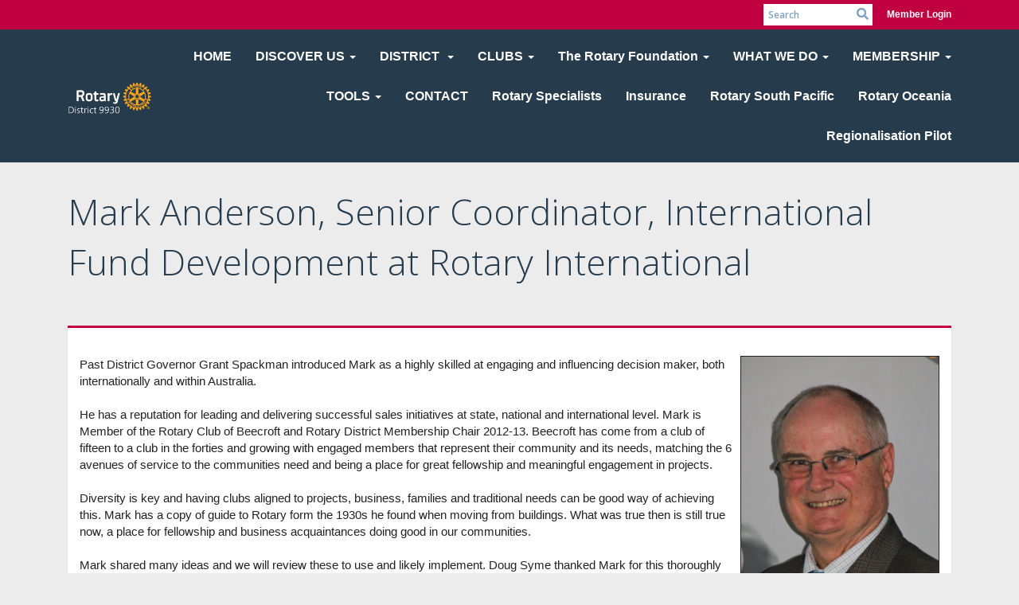

--- FILE ---
content_type: text/html
request_url: https://www.rotary9930.org/Stories/mark-anderson-senior-coordinator-international-fund-development-at-rotary-international
body_size: 13624
content:
<!DOCTYPE html>
<html xmlns="http://www.w3.org/1999/xhtml" lang="en-au">
<head>
    <title>
    Mark Anderson, Senior Coordinator, International Fund Development at Rotary International | Rotary District 9930
</title>
<meta property="og:title" content="Mark Anderson, Senior Coordinator, International Fund Development at Rotary International" />   
<meta property="og:site_name" content="Rotary District 9930" /> 
<meta property="og:description" content="Past District Governor&#xA0;Grant Spackman introduced Mark as a highly skilled at engaging and influencing decision maker, both internationally and within Australia. &#xA0; He has a reputation for leading and delivering successful sales initiatives at state, national and international level. Mark is Member of the Rotary Club of Beecroft and Rotary District Membership Chair 2012-13. Beecroft has come from&#xA0;a club of fifteen to a club in the forties and growing with engaged members that represent their community and its needs, matching the 6 avenues of service to the communities need and being a place for great fellowship and meaningful engagement in projects. &#xA0; Diversity is key and having clubs aligned to projects, business, families and traditional needs can be good way of achieving this. Mark has a copy of guide to Rotary form the 1930s he found when moving from buildings. What was true then is still true now, a place for fellowship and business acquaintances doing good in our communities. &#xA0; Mark shared many ideas and we will review these to use and likely implement. Doug Syme thanked Mark for this thoroughly engaging&#xA0;talk his leadership and insights into his club had evolved to match what its community needed and wanted and how its new resources had continued to grow&#xA0;the club and help Rotary to be its best. Mark was presented with a local bottle of wine and thank you card by our own artist Joan Hay. " />   
<meta property="og:type" content="Article" />  
<meta property="og:url" content="https://ROTARY9930.ORG/Stories/mark-anderson-senior-coordinator-international-fund-development-at-rotary-international" />     
<meta property="fb:admins" content="100002096685709" /> 

        <meta property="og:image:secure_url" content="https://clubrunner.blob.core.windows.net/00000060075/Images/2022-23/mark-anderson.jpg" />
        <meta property="og:image" content="https://clubrunner.blob.core.windows.net/00000060075/Images/2022-23/mark-anderson.jpg" />
        <meta property="og:image:width" content="1057" />
        <meta property="og:image:height" content="1979" />
<base href="https://www.rotary9930.org/" id="baseHref" />
<link rel="canonical" href="https://www.rotary9930.org/stories/mark-anderson-senior-coordinator-international-fund-development-at-rotary-international" >
<meta charset="UTF-8">
<meta name="viewport" content="width=device-width, initial-scale=1">

<link href="https://globalassets.clubrunner.ca" rel="preconnect">
<link href="https://fonts.gstatic.com" rel="preconnect" crossorigin>
<link href="https://connect.facebook.net" rel="preconnect" crossorigin>
<link rel="shortcut icon" href='https://clubrunner.blob.core.windows.net/00000060075/Favicon/favicon.png?time=639051380413727765' />
<link rel="apple-touch-icon" sizes="57x57" href='https://clubrunner.blob.core.windows.net/00000060075/Favicon/macIcon.png?time=639051380413638524' />
<link rel="apple-touch-icon" sizes="114x114" href='https://clubrunner.blob.core.windows.net/00000060075/Favicon/macIcon.png?time=639051380413638524' />
<link rel="apple-touch-icon" sizes="72x72" href='https://clubrunner.blob.core.windows.net/00000060075/Favicon/macIcon.png?time=639051380413638524' />
<link rel="apple-touch-icon" sizes="144x144" href='https://clubrunner.blob.core.windows.net/00000060075/Favicon/macIcon.png?time=639051380413638524' />
        <script type="text/plain" data-category="functionality" src="https://globalassets.clubrunner.ca/scripts/sharethis/button/custom-version.js?_=639046946764157493"></script>
<meta name="keywords" content="District 9930, Rotary District 9930,  Rotary New Zealand, Rotary Clubs New Zealand, District Governor, Rotarians, Rotary International, End Polio, "><meta name="description" content="Rotary District 9930 serves the central North Island of New Zealand and represents 56 Rotary Clubs.">

    <script type="text/javascript" src="https://globalassets.clubrunner.ca/scripts/ajax/libs/jquery/3.5.1/jquery-3.5.1.min.js?_=639046946764157493"></script>
    <script type="text/javascript" src="https://globalassets.clubrunner.ca/scripts/jquery-migrate/jquery-migrate-3.3.2.min.js?_=639046946764157493"></script>
    <script type="text/javascript" src="https://globalassets.clubrunner.ca/scripts/maskedinput/1.4.1/jquery.maskedinput.min.js?_=639046946764157493"></script>
    <script type="text/javascript" src="https://globalassets.clubrunner.ca/scripts/ajax/libs/jqueryui/1.12.1/jquery-ui.min.js?_=639046946764157493"></script>
    <script type="text/javascript" src="https://globalassets.clubrunner.ca/scripts/ajax/jquery.validate/1.13.1/jquery.validate.min.js?_=639046946764157493"></script>
<script type="text/javascript" src="https://globalassets.clubrunner.ca/scripts/ajax/mvc/4.0/jquery.validate.unobtrusive.min.js?_=639046946764157493"></script>
<script type="text/javascript" src="https://globalassets.clubrunner.ca/scripts/ie7json.min.js?_=639046946764157493" defer></script>
<script type="text/javascript" src="https://globalassets.clubrunner.ca/scripts/lazyload/lazyimage.min.js?_=639046946764157493" async></script>
<script type="text/javascript" src="https://globalassets.clubrunner.ca/scripts/ajax/libs/jquery.imagesloaded/4.1.2/imagesloaded.pkgd.min.js?_=639046946764157493"></script>
<link type="text/css" rel="stylesheet" href="https://globalassets.clubrunner.ca/scripts/fontawesome/latest/all.min.css?_=639046946764157493" media="print" onload="this.media='all'" />
    <script type="text/javascript" src='https://globalassets.clubrunner.ca/scripts/jquery.comment/jquery-comments.min.js?_=639046946764157493' defer></script>
    <script type="text/javascript" src='https://globalassets.clubrunner.ca/scripts/jquery.comment/jquery.textcomplete.min.js?_=639046946764157493' defer></script>
    <script type="text/javascript" src='https://globalassets.clubrunner.ca/scripts/momentjs/moment.min.js?_=639046946764157493' defer></script>
    <script type="text/javascript" src='https://globalassets.clubrunner.ca/scripts/jquery.comment/jquery-comments-cust.min.js?_=639046946764157493' defer></script>
    <script type="text/javascript" src='https://globalassets.clubrunner.ca/scripts/jquery.like/jquery-likes.min.js?_=639046946764157493' defer></script>
<link type="text/css" rel="stylesheet" href="https://globalassets.clubrunner.ca/css/jquery/ui/1.12.1/themes/smoothness/jquery-ui.min.css?_=639046946764157493" media="print" onload="this.media='all'" />
     <link type="text/css" rel="stylesheet" href="https://globalassets.clubrunner.ca/templates/BootstrapLayout-1/Community/S2-SteelBlueCranberry.dev.min.css?_=639046946764157493" />
    <link type="text/css" rel="stylesheet" href="https://globalassets.clubrunner.ca/templates/BootstrapLayout-1/Community/Community-media.min.css?_=639046946764157493" media="print" onload="this.media='all'" />
        <link type="text/css" rel="stylesheet" href="https://clubrunner.blob.core.windows.net/00000060075/en-au/css/theme-fixes-16-11-29.css" />
    <script type="text/javascript" src="https://globalassets.clubrunner.ca/scripts/bootstrap/3.4.1/bootstrap.min.js?_=639046946764157493"></script>
<script type="text/javascript" src="https://globalassets.clubrunner.ca/scripts/bootstrap/custom/message.tooltip.progress.min.js?_=639046946764157493" async></script>
    <script type="text/javascript" src="https://globalassets.clubrunner.ca/scripts/forms/forms.v2.min.js?_=639046946764157493" defer></script>
<script type="text/javascript" src="https://globalassets.clubrunner.ca/scripts/navbar/navbar.all.min.js?_=639046946764157493" async></script>
<script type="text/javascript" src="https://globalassets.clubrunner.ca/scripts/back.top.min.js?_=639046946764157493" defer></script>

     <script charset="utf-8" src="https://cdn.iframe.ly/embed.js?key=a28323fa94041abe8f6ae06645b5c3e1"></script>




    <script type="text/plain" data-category="functionality">        
        var appInsights=window.appInsights||function(a){
            function b(a){c[a]=function(){var b=arguments;c.queue.push(function(){c[a].apply(c,b)})}}var c={config:a},d=document,e=window;setTimeout(function(){var b=d.createElement("script");b.src=a.url||"https://az416426.vo.msecnd.net/scripts/a/ai.0.js",d.getElementsByTagName("script")[0].parentNode.appendChild(b)});try{c.cookie=d.cookie}catch(a){}c.queue=[];for(var f=["Event","Exception","Metric","PageView","Trace","Dependency"];f.length;)b("track"+f.pop());if(b("setAuthenticatedUserContext"),b("clearAuthenticatedUserContext"),b("startTrackEvent"),b("stopTrackEvent"),b("startTrackPage"),b("stopTrackPage"),b("flush"),!a.disableExceptionTracking){f="onerror",b("_"+f);var g=e[f];e[f]=function(a,b,d,e,h){var i=g&&g(a,b,d,e,h);return!0!==i&&c["_"+f](a,b,d,e,h),i}}return c
        }({
            instrumentationKey: "a70b77a5-af81-485f-9e2b-986a6d0efdf2"
        });

        window.appInsights=appInsights,appInsights.queue&&0===appInsights.queue.length&&appInsights.trackPageView();
    </script>



    <!-- Google tag (gtag.js) -->
        <script type="text/plain" data-category="analytics" async src="https://www.googletagmanager.com/gtag/js?id=G-YP9FYSGDK8"></script>
        <script type="text/plain" data-category="analytics">            
            window.dataLayer = window.dataLayer || [];
            function gtag() { dataLayer.push(arguments); }
            gtag('js', new Date());
            gtag('config', 'G-YP9FYSGDK8');
            console.log('Google Analytics 4 is loaded (2)');
        </script>




    <link rel="stylesheet" href="https://globalassets.clubrunner.ca/scripts/cookieconsent-3.0.1/dist/cookieconsent.css?_=639046946764157493">

<script type="text/javascript" src='https://globalassets.clubrunner.ca/scripts/cookieconsent-3.0.1/dist/cookieconsent.umd.js?_=639046946764157493' async></script>

<script type="text/javascript">
    function clearAllCookies() {
        var cookies = document.cookie.split("; ");
        for (var c = 0; c < cookies.length; c++) {
            var d = window.location.hostname.split(".");
            while (d.length > 0) {
                var cookieBase = encodeURIComponent(cookies[c].split(";")[0].split("=")[0]) + '=; expires=Thu, 01-Jan-1970 00:00:01 GMT; domain=' + d.join('.') + ' ;path=';
                var p = location.pathname.split('/');
                document.cookie = cookieBase + '/';
                while (p.length > 0) {
                    document.cookie = cookieBase + p.join('/');
                    p.pop();
                };
                d.shift();
            }
        }
    }

    function getRootDomain() {
        const hostname = window.location.hostname;

        // Split the hostname into parts
        const parts = hostname.split('.').reverse();

        // If the hostname has at least two parts (e.g., "sub.example.com"),
        // return the top-level domain and the second-level domain
        if (parts.length >= 2) {
            let domain = parts[1] + '.' + parts[0]; // "example.com"

            // Handle cases with country code top-level domains (e.g., "example.co.uk")
            if (parts.length > 2 && parts[0].length === 2 && parts[1].length === 2) {
                domain = parts[2] + '.' + parts[1] + '.' + parts[0]; // "example.co.uk"
            }

            return domain;
        }

        // If the hostname doesn't have multiple parts, return it as is (e.g., "localhost")
        return hostname;
    }




            window.addEventListener("load", function () {
                // Check if the 'cc_cookie' exists
                if (!document.cookie.split(';').some((item) => item.trim().startsWith('cc_cookie'))) {
                    // Clear all cookies if 'cc_cookie' is not found
                    clearAllCookies();
                }


                CookieConsent.run({
                    guiOptions: {
                        consentModal: {
                            layout: 'box wide',
                            position: 'bottom left',
                            flipButtons: true,
                        }
                    },

                    cookie: {
                        name: 'cc_cookie',
                        domain: 'www.rotary9930.org' != '' ? 'www.rotary9930.org' : getRootDomain(),
                        path: '/',
                    },

                    onFirstConsent: onFirstConsent,
                    onConsent: onConsent,
                    onChange: onConsentChange,

                    revision: 0, // increment this number to force showing the consent modal again

                    categories: {
                        necessary: {
                            enabled: true,  // this category is enabled by default
                            readOnly: true  // this category cannot be disabled
                        },
                        functionality: {
                            enabled: false,    //To be in compliance we need to let the pre ticked off for non necessary cookies.
                            readOnly: false,
                            autoClear: {
                                cookies: [
                                    {
                                        name: 'ai_session',   // string: exact cookie name
                                    },
                                    {
                                        name: 'ai_session',   // string: exact cookie name
                                        domain: 'clubrunner.ca'
                                    },
                                    {
                                        name: 'ai_session',   // string: exact cookie name
                                        domain: 'membernova.com'
                                    },
                                    {
                                        name: 'ai_user',   // string: exact cookie name
                                    },
                                    {
                                        name: 'ai_user',   // string: exact cookie name
                                        domain: 'clubrunner.ca'
                                    },
                                    {
                                        name: 'ai_user',   // string: exact cookie name
                                        domain: 'membernova.com'
                                    },                                    
                                    {
                                        name: /^__unam/,   // regex: match all cookies starting with '_unam'                                        
                                    },
                                    {
                                        name: /^__unam/,   // regex: match all cookies starting with '_unam'
                                        domain: 'clubrunner.ca'
                                    },
                                    {
                                        name: /^__unam/,   // regex: match all cookies starting with '_unam'
                                        domain: 'membernova.com'
                                    },
                                ]
                            },
                        },
                        analytics: {
                            enabled: false,    //To be in compliance we need to let the pre ticked off for non necessary cookies.
                            //AutoClear just clear the cookies when user change the preferences, it doesnt control it automatically
                            autoClear: {
                                cookies: [
                                    // clear analytics cookies from top-level domain
                                    {
                                        name: /^_ga/,   // regex: match all cookies starting with '_ga'
                                        domain: 'clubrunner.ca'
                                    },
                                    {
                                        name: '_gid',   // string: exact cookie name
                                        domain: 'clubrunner.ca'
                                    },
                                    {
                                        name: /^_ga/,   // regex: match all cookies starting with '_ga'
                                        domain: 'membernova.com'
                                    },
                                    {
                                        name: '_gid',   // string: exact cookie name
                                        domain: 'membernova.com'
                                    },
                                    // clear analytics cookies from current subdomain
                                    {
                                        name: /^_ga/,   // regex: match all cookies starting with '_ga'                                        
                                    },
                                    {
                                        name: '_gid',   // string: exact cookie name                                        
                                    },
                                ]
                            },                           
                        },
                        advertising: {
                            enabled: false, //To be in compliance we need to let the pre ticked off for non necessary cookies.
                            readOnly: false
                        }
                    },

                    language: {
                        default: 'en',
                        translations: {
                            en: {
                                consentModal: {
                                    title: 'We Use Cookies',
                                    description: "We use cookies to improve your browsing experience, secure our platform, and analyze our traffic. For more information about what cookies we use and how, please review our <a href='http://www.rotary9930.org/cookie-policy'>Cookie Policy</a>. <br> {{revisionMessage}}",
                                    revisionMessage: 'We have updated our cookie policy. Please review the changes before continuing.', //This message will be shown when the revision is increased and the modal is displayed again
                                    acceptAllBtn: 'Accept All',
                                    acceptNecessaryBtn: 'Reject All',
                                    showPreferencesBtn: 'Manage Preferences',
                                    footer: `
                                        <a href='http://www.rotary9930.org/privacy-policy'>Privacy Statement</a>
                                        <a href='http://www.rotary9930.org/cookie-policy'>Cookie Policy</a>
                                    `
                                },
                                preferencesModal: {
                                    title: 'Manage Cookie Preferences',                                    
                                    acceptAllBtn: 'Accept All',
                                    acceptNecessaryBtn: 'Reject All',
                                    savePreferencesBtn: 'Save Preferences',
                                    closeIconLabel: 'Close',
                                    sections: [
                                        {
                                            title: 'Cookie Usage',
                                            description: 'We use cookies to optimize your experience, personalize content, and gather data to improve performance.'
                                        },
                                        {
                                            title: 'Strictly Necessary Cookies',
                                            description: 'These cookies are essential for the proper functioning of the website and cannot be disabled.',                                            
                                            linkedCategory: 'necessary'
                                        },
                                        {
                                            title: 'Functionality Cookies',
                                            description: 'These cookies collect information to enable enhanced functionality and personalization on our website. Without them, some or all services may not function properly. All of the data is anonymized and cannot be used to identify you.',
                                            linkedCategory: 'functionality'
                                        },
                                        {
                                            title: 'Performance &amp; Analytics Cookies',
                                            description: 'These cookies collect information about how you use our website so that we may improve the performance and track engagement. All of the data is anonymized and cannot be used to identify you.',
                                            linkedCategory: 'analytics'
                                        },
                                        {
                                            title: 'Advertisement Cookies',
                                            description: 'These cookies are used to provide visitors with customized advertisements based on the pages you visited previously and to analyze the effectiveness of the ad campaigns.',
                                            linkedCategory: 'advertising'
                                        },
                                        {
                                            title: 'Understanding Your Cookie Preferences',
                                            description: "If you have questions about your options or you need more information, please visit our <a href='http://www.rotary9930.org/cookie-policy'>Cookie Policy</a>."
                                        }
                                    ]
                                }
                            }
                        }
                    }
                });

            });

            function onFirstConsent() {                
                updateGtmGaConsent();
                updateUserConsent();
            }

            function onConsentChange() {                
                updateGtmGaConsent();
                updateUserConsent();
            }

            function onConsent() {
                //Attention this function is triggered every page load, if you want to get the consent when the user accept or revoked the cookies you have to use onConsentChange                
            }

            function updateGtmGaConsent() {               
                //TODO: Implement the logic to update the google tag manager consent

                //This was a test but it's not working 
                // let preferences = {
                //     analytics_storage: "denied",
                //     ad_storage: "denied",
                //     ad_user_data: "denied",
                //     ad_personalization: "denied"
                // };


                // CookieConsent.getUserPreferences().acceptedCategories.forEach(category => {
                //     if (category === 'analytics') {
                //         preferences.analytics_storage = "granted";
                //     }
                //     if (category === 'advertising') {
                //         preferences.ad_storage = "granted";
                //         preferences.ad_user_data = "granted";
                //         preferences.ad_personalization = "granted";
                //     }
                // });

                // if (preferences) {
                //     setTimeout(function () {
                        
                //         window.dataLayer = window.dataLayer || [];

                //         function gtag() {
                //             window.dataLayer.push(arguments);
                //         }

                //         gtag("consent", "update", preferences);

                //         console.log("gtag sent!");

                //         setTimeout(function () {
                //             window.location.reload();
                //         }, 1000);

                //     }, 1000);                 
                // }
            }

            function updateUserConsent(cookieConsent) {
                // Retrieve all the fields
                const cookie = CookieConsent.getCookie();
                const preferences = CookieConsent.getUserPreferences();

                // Prepare the content
                const userConsent = {
                    consentId: cookie.consentId,
                    revision: cookie.revision,
                    acceptType: preferences.acceptType,
                    acceptedCategories: preferences.acceptedCategories,
                    rejectedCategories: preferences.rejectedCategories
                };

                // Send the data to backend                
                fetch('/60075/cookie-policy/log', {
                    method: 'POST',
                    headers: {
                        'Content-Type': 'application/json'
                    },
                    body: JSON.stringify(userConsent)
                });

            }
        </script>
    
</head>
<body id="bodyContent">

    

    
<div id="fb-root"></div>

    <script>
              document.addEventListener('DOMContentLoaded', function () 
              {
                  document.querySelectorAll('fb\\:like, .fb-like, .fb_iframe_widget').forEach(el => el.style.display = 'none');
              });
    </script>
    <script type="text/plain" data-category="functionality">
        (function (d, s, id) {
        var js, fjs = d.getElementsByTagName(s)[0];
        if (d.getElementById(id)) return;
        js = d.createElement(s); js.id = id;
        js.src = "https://connect.facebook.net/en_US/all.js#xfbml=1";
        fjs.parentNode.insertBefore(js, fjs);
        } (document, 'script', 'facebook-jssdk'));
    </script>



	<div class="login-band">
	    <div class="container">
	        <div class="loginbar">
	            

        	    <div class="login-area">
	                
    <div class="input-group search-bar">
        <span class="input-group-addon">
            <a onclick="doSearch()"><i class="fas fa-search"></i></a>
        </span>
        <input id="searchString" type="search" class="field-control search-string" placeholder="Search" aria-label="search">
        
    </div><!-- /input-group -->

<div class='loginArea2'>
    <div class="loginArea3">

            <span class="logout-link">
                <a href="https://portal.clubrunner.ca/60075/User/Login?OriginalUrl=uF6uNuEDv09p8f0ehhAubUwUvaREn5CPj6i8B71ZXEf2twHvmMJWnKEMHfD/erdIxrWXnHsK/G3UXkcfYRzS4u/C0JnE1+Oklvr3yjwRHvFtHi7UYhTM8ha1/nK1BzxNVoo06cwLSr76spA5SxvtTBKEbRsfTPqiQg0ywA3nvR+8bFX1h4rnzn4ugvo17EsC">Member Login</a>
            </span>
    </div>
</div>

<script type="text/javascript">

    $(function () {
        $("#searchString").keyup(function (event) {
            if (event.keyCode == 13) {
                doSearch();
            }
        });
    });


    function doSearch() {
        var searchString = $("#searchString").val();

        searchString = replaceAll(searchString, ".", "-~0-");
        searchString = replaceAll(searchString, "%", "-~1-");
        searchString = replaceAll(searchString, "?", "-~2-");
        searchString = replaceAll(searchString, ":", "-~3-");
        searchString = replaceAll(searchString, "/", "-~4-");
        searchString = replaceAll(searchString, "+", "-~5-");
        searchString = replaceAll(searchString, "*", "-~6-");
        searchString = replaceAll(searchString, "&", "-~7-");
        searchString = replaceAll(searchString, "\"", "-~8-");

        searchString = encodeURIComponent(searchString);
        console.log(searchString);
        var redirectUrl = $('#baseHref').attr("href") + "Search/" + searchString;

        console.log(redirectUrl);

        window.location.href = redirectUrl;
    }

    //	function replaceAll(str, find, replace) {
    //	    return str.replace(new RegExp(find, 'g'), replace);
    //	}

    function replaceAll(str, search, replacement) {
        return str.split(search).join(replacement);
    };

    // Search focus
    $('#searchString').on('focus', function () {
        $('.input-group-addon').addClass('focus');
        $(this).addClass('active');
    });

    $('#searchString').on('focusout', function () {
        $('.input-group-addon').removeClass('focus');
    });
</script>

        	    </div>
	        </div>
	    </div>
	</div>

<div id="TraceInfo">
    
</div>            
                


<nav class="navbar navbar-default" aria-label="page navigation">
    <div class="container">
        <div class="navbar-header">
            <button type="button" class="navbar-toggle" data-toggle="collapse" data-target="#navbar" aria-expanded="false" aria-controls="navbar">
                <span class="sr-only">Toggle navigation</span>
                <span class="icon-bar"></span>
                <span class="icon-bar"></span>
                <span class="icon-bar"></span>
            </button>
                <a href="" class="navbar-brand" tabindex="-1">
                        <img src="https://clubrunner.blob.core.windows.net/00000060075/ThemeLogos/en-au/LightBG_rotary-logoen21aa.png" alt="District 9930 logo" role="img" />
                </a>
        </div>
        <div class="navbar-collapse collapse" id="navbar" aria-expanded="true">
            <ul class="nav navbar-nav">
                <li class=""><a href=" " target="_self" title="Home" class="" tabindex="0">HOME</a></li><li class="dropdown"><a class="dropdown-toggle" data-toggle="dropdown" title="" tabindex="0" aria-haspopup="true" aria-expanded="false">DISCOVER US<b class="caret" aria-hidden="true"></b></a><ul class="dropdown-menu"><li class=""><a href="page/discover-this-is-rotary" target="_self" title="" class="" tabindex="0">This is Rotary</a></li><li class=""><a href="page/discover-join-rotary" target="_self" title="" class="" tabindex="0">Join Rotary</a></li><li class=""><a href="page/discover-history-of-rotary" target="_self" title="" class="" tabindex="0">History of Rotary</a></li><li class=""><a href="page/discover-object-of-rotary" target="_self" title="" class="" tabindex="0">Object of Rotary</a></li><li class="dropdown"><a class="dropdown-toggle" data-toggle="dropdown" title="" tabindex="0" aria-haspopup="true" aria-expanded="false">Rotary International<b class="caret" aria-hidden="true"></b></a><ul class="dropdown-menu"><li class=""><a href="https://my.rotary.org/en/news-media/office-president/ri-president" target="_blank" title="" class="" tabindex="0">Rotary International President</a></li><li class=""><a href="https://rotary9930.org/Page/discover-ri-zone-director" target="_self" title="" class="" tabindex="0">Zone 8 Director</a></li><li class=""><a href="https://www.rotary.org/en/about-rotary/our-leaders/directors" target="_blank" title="" class="" tabindex="0">Rotary International Directors</a></li><li class=""><a href="page/discover-rotary-international-convention" target="_self" title="" class="" tabindex="0">International Convention</a></li><li class=""><a href="https://www.rotary.org/" target="_blank" title="" class="" tabindex="0">Rotary International Website</a></li><li class=""><a href="http://therotarianmagazine.com/" target="_blank" title="" class="" tabindex="0">"The Rotarian" Magazine</a></li></ul></li><li class="dropdown"><a class="dropdown-toggle" data-toggle="dropdown" title="" tabindex="0" aria-haspopup="true" aria-expanded="false">Rotary New Zealand<b class="caret" aria-hidden="true"></b></a><ul class="dropdown-menu"><li class=""><a href="page/discover-rotary-new-zealand-districts" target="_self" title="" class="" tabindex="0">New Zealand Districts</a></li><li class=""><a href="page/discover-rotary-new-zealand-website" target="_self" title="" class="" tabindex="0">Rotary New Zealand Website</a></li></ul></li><li class="dropdown"><a class="dropdown-toggle" data-toggle="dropdown" title="" tabindex="0" aria-haspopup="true" aria-expanded="false">Rotary South Pacific<b class="caret" aria-hidden="true"></b></a><ul class="dropdown-menu"><li class=""><a href="page/discover-rotary-south-pacific-office" target="_self" title="" class="" tabindex="0">Office & Contacts</a></li><li class=""><a href="page/discover-rotary-down-under" target="_self" title="" class="" tabindex="0">Rotary Down Under</a></li></ul></li><li class=""><a href="page/diversity-equity-and-inclusion" target="_self" title="" class="" tabindex="0">Diversity, Equity and Inclusion</a></li></ul></li><li class="dropdown"><a class="dropdown-toggle" data-toggle="dropdown" title="" tabindex="0" aria-haspopup="true" aria-expanded="false">DISTRICT <b class="caret" aria-hidden="true"></b></a><ul class="dropdown-menu"><li class=""><a href="page/district-home" target="_self" title="" class="" tabindex="0">Our District</a></li><li class=""><a href="events/calendar" target="_self" title="" class="" tabindex="0">District Calendar</a></li><li class=""><a href="page/district-directory" target="_self" title="" class="" tabindex="0">District Directory (login)</a></li><li class=""><a href="https://rotary9930.org/Stories/rotary-4" target="_blank" title="" class="" tabindex="0">District Conference</a></li><li class=""><a href="https://rotary9930.org/DistrictOrganizationChartPhoto/2025" target="_blank" title="" class="" tabindex="0">District Chairs and Champions 2025-2026</a></li><li class=""><a href="https://www.rotary9930.org/clubdirectory" target="_self" title="" class="" tabindex="0">Club Directory & Officers</a></li><li class="dropdown"><a class="dropdown-toggle" data-toggle="dropdown" title="" tabindex="0" aria-haspopup="true" aria-expanded="false">District Governor(s)<b class="caret" aria-hidden="true"></b></a><ul class="dropdown-menu"><li class=""><a href="page/district-functional-structure" target="_self" title="" class="" tabindex="0">Functional Structure</a></li><li class=""><a href="page/district-governor" target="_self" title="" class="" tabindex="0">District Governor</a></li><li class=""><a href="page/district-governor-elect" target="_self" title="" class="" tabindex="0">District Governor Elect</a></li><li class=""><a href="page/district-governor-nominee-1" target="_self" title="" class="" tabindex="0">District Governor Nominee</a></li><li class=""><a href="page/district-dg-nomination" target="_self" title="" class="" tabindex="0">Nominations for District Governor</a></li><li class=""><a href="page/district-assistant-governors" target="_self" title="" class="" tabindex="0">Rotary Community Leaders</a></li><li class=""><a href="page/district-past-district-governors" target="_self" title="" class="" tabindex="0">Past District Governors</a></li></ul></li><li class="dropdown"><a class="dropdown-toggle" data-toggle="dropdown" title="" tabindex="0" aria-haspopup="true" aria-expanded="false">District Training<b class="caret" aria-hidden="true"></b></a><ul class="dropdown-menu"><li class=""><a href="page/district-training-development" target="_self" title="" class="" tabindex="0">District Training & Development</a></li><li class=""><a href="page/district-training-rli" target="_self" title="" class="" tabindex="0">Rotary Learning & Information</a></li></ul></li><li class="dropdown"><a class="dropdown-toggle" data-toggle="dropdown" title="" tabindex="0" aria-haspopup="true" aria-expanded="false">District Services<b class="caret" aria-hidden="true"></b></a><ul class="dropdown-menu"><li class=""><a href="page/district-board-advisory-coucil" target="_self" title="" class="" tabindex="0">District Board & Advisory Council</a></li><li class=""><a href="page/district-treasurer" target="_self" title="" class="" tabindex="0">Treasurer</a></li><li class=""><a href="page/district-charities-commission" target="_self" title="" class="" tabindex="0">Charities Commission</a></li><li class=""><a href="page/district-club-development" target="_self" title="" class="" tabindex="0">Club Development</a></li><li class=""><a href="page/district-insurance" target="_self" title="" class="" tabindex="0">Insurance</a></li><li class=""><a href="page/district-rotary-alumni" target="_self" title="" class="" tabindex="0">Rotary Alumni</a></li><li class=""><a href="page/district-council-on-legislation" target="_self" title="" class="" tabindex="0">Rotary Council on Legislation</a></li></ul></li><li class=""><a href="https://rotary9930.org/page/district-website" target="_self" title="" class="" tabindex="0">District Website</a></li></ul></li><li class="dropdown"><a class="dropdown-toggle" data-toggle="dropdown" title="Find the Rotary Clubs in your area" tabindex="0" aria-haspopup="true" aria-expanded="false">CLUBS<b class="caret" aria-hidden="true"></b></a><ul class="dropdown-menu"><li class=""><a href="https://rotary9930.org/DistrictOrganizationChart/" target="_self" title="" class="" tabindex="0">District Organisational Chart inc. Areas</a></li><li class=""><a href="https://rotary9930.org/clubdirectory/" target="_self" title="" class="" tabindex="0">Club Directory - District 9930</a></li><li class=""><a href="https://rotary9930.org/clubsmap/" target="_self" title="" class="" tabindex="0">Map of Clubs in District</a></li><li class="dropdown"><a class="dropdown-toggle" data-toggle="dropdown" title="" tabindex="0" aria-haspopup="true" aria-expanded="false">Rotary Clubs [A-G]<b class="caret" aria-hidden="true"></b></a><ul class="dropdown-menu"><li class=""><a href="page/clubs-ahuriri-(napier)" target="_self" title="" class="" tabindex="0">Ahuriri (Napier)</a></li><li class=""><a href="page/clubs-ahuriri-sunrise" target="_self" title="" class="" tabindex="0">Ahuriri Sunrise</a></li><li class=""><a href="page/clubs-cambridge" target="_self" title="" class="" tabindex="0">Cambridge</a></li><li class=""><a href="page/clubs-fairfield" target="_self" title="" class="" tabindex="0">Fairfield</a></li><li class=""><a href="page/clubs-gisborne" target="_self" title="" class="" tabindex="0">Gisborne</a></li><li class=""><a href="page/clubs-greenmeadows" target="_self" title="" class="" tabindex="0">Greenmeadows</a></li></ul></li><li class="dropdown"><a class="dropdown-toggle" data-toggle="dropdown" title="" tabindex="0" aria-haspopup="true" aria-expanded="false">Rotary Clubs [H-K]<b class="caret" aria-hidden="true"></b></a><ul class="dropdown-menu"><li class=""><a href="page/clubs-hamilton-central" target="_self" title="" class="" tabindex="0">Hamilton Central</a></li><li class=""><a href="page/clubs-hamilton-east" target="_self" title="" class="" tabindex="0">Hamilton East</a></li><li class=""><a href="page/clubs-hastings-karamu" target="_self" title="" class="" tabindex="0">Hastings Karamu</a></li><li class=""><a href="page/clubs-havelock-north" target="_self" title="" class="" tabindex="0">Havelock North</a></li><li class=""><a href="page/clubs-huntly" target="_self" title="" class="" tabindex="0">Huntly</a></li><li class=""><a href="page/clubs-katikati" target="_self" title="" class="" tabindex="0">Katikati</a></li><li class=""><a href="page/clubs-kawerau" target="_self" title="" class="" tabindex="0">Kawerau</a></li></ul></li><li class="dropdown"><a class="dropdown-toggle" data-toggle="dropdown" title="" tabindex="0" aria-haspopup="true" aria-expanded="false">Rotary Clubs [L-O]<b class="caret" aria-hidden="true"></b></a><ul class="dropdown-menu"><li class=""><a href="page/clubs-matamata" target="_self" title="" class="" tabindex="0">Matamata</a></li><li class=""><a href="page/clubs-morrinsville" target="_self" title="" class="" tabindex="0">Morrinsville</a></li><li class=""><a href="page/clubs-napier" target="_self" title="" class="" tabindex="0">Napier</a></li><li class=""><a href="page/clubs-otorohanga" target="_self" title="" class="" tabindex="0">Otorohanga</a></li><li class=""><a href="page/clubs-otumoetai" target="_self" title="" class="" tabindex="0">Otumoetai</a></li></ul></li><li class="dropdown"><a class="dropdown-toggle" data-toggle="dropdown" title="" tabindex="0" aria-haspopup="true" aria-expanded="false">Rotary Clubs [P-R]<b class="caret" aria-hidden="true"></b></a><ul class="dropdown-menu"><li class=""><a href="page/clubs-paeroa" target="_self" title="" class="" tabindex="0">Paeroa</a></li><li class=""><a href="page/clubs-papamoa" target="_self" title="" class="" tabindex="0">Papamoa</a></li><li class=""><a href="page/clubs-putaruru" target="_self" title="" class="" tabindex="0">Putaruru</a></li><li class=""><a href="page/clubs-rotorua" target="_self" title="" class="" tabindex="0">Rotorua</a></li><li class=""><a href="page/clubs-rotorua-north" target="_self" title="" class="" tabindex="0">Rotorua North</a></li><li class=""><a href="page/clubs-rotorua-passport" target="_self" title="" class="" tabindex="0">Rotorua Passport</a></li><li class=""><a href="page/clubs-rotorua-sunrise" target="_self" title="" class="" tabindex="0">Rotorua Sunrise</a></li><li class=""><a href="page/clubs-rotorua-west" target="_self" title="" class="" tabindex="0">Rotorua West</a></li><li class=""><a href="page/clubs-rototuna" target="_self" title="" class="" tabindex="0">Rototuna</a></li></ul></li><li class="dropdown"><a class="dropdown-toggle" data-toggle="dropdown" title="" tabindex="0" aria-haspopup="true" aria-expanded="false">Rotary Clubs [S-Ta]<b class="caret" aria-hidden="true"></b></a><ul class="dropdown-menu"><li class=""><a href="page/clubs-stortford-lodge" target="_self" title="" class="" tabindex="0">Stortford Lodge</a></li><li class=""><a href="page/clubs-taradale" target="_self" title="" class="" tabindex="0">Taradale</a></li><li class=""><a href="page/clubs-taumarunui" target="_self" title="" class="" tabindex="0">Taumarunui</a></li><li class=""><a href="page/clubs-lake-taupo" target="_self" title="" class="" tabindex="0">Lake Taupo</a></li><li class=""><a href="page/clubs-tauranga" target="_self" title="" class="" tabindex="0">Tauranga</a></li><li class=""><a href="page/clubs-tauranga-sunrise" target="_self" title="" class="" tabindex="0">Tauranga Sunrise</a></li><li class=""><a href="page/clubs-tauranga-te-papa" target="_self" title="" class="" tabindex="0">Tauranga Te Papa</a></li></ul></li><li class="dropdown"><a class="dropdown-toggle" data-toggle="dropdown" title="" tabindex="0" aria-haspopup="true" aria-expanded="false">Rotary Clubs [Te-V]<b class="caret" aria-hidden="true"></b></a><ul class="dropdown-menu"><li class=""><a href="page/clubs-te-aroha" target="_self" title="" class="" tabindex="0">Te Aroha</a></li><li class=""><a href="page/clubs-te-awamutu" target="_self" title="" class="" tabindex="0">Te Awamutu</a></li><li class=""><a href="page/clubs-te-kuiti" target="_self" title="" class="" tabindex="0">Te Kuiti</a></li><li class=""><a href="page/clubs-thames" target="_self" title="" class="" tabindex="0">Thames</a></li><li class=""><a href="page/clubs-tokoroa" target="_self" title="" class="" tabindex="0">Tokoroa</a></li><li class=""><a href="page/clubs-turangi" target="_self" title="" class="" tabindex="0">Turangi</a></li></ul></li><li class="dropdown"><a class="dropdown-toggle" data-toggle="dropdown" title="" tabindex="0" aria-haspopup="true" aria-expanded="false">Rotary Clubs [W-Z]<b class="caret" aria-hidden="true"></b></a><ul class="dropdown-menu"><li class=""><a href="page/clubs-waikato-sunrise" target="_self" title="" class="" tabindex="0">Waikato Sunrise</a></li><li class=""><a href="page/clubs-waipukurau" target="_self" title="" class="" tabindex="0">Waipukurau</a></li><li class=""><a href="page/clubs-wairoa" target="_self" title="" class="" tabindex="0">Wairoa</a></li><li class=""><a href="page/clubs-whakatane" target="_self" title="" class="" tabindex="0">Whakatane</a></li></ul></li></ul></li><li class="dropdown"><a class="dropdown-toggle" data-toggle="dropdown" title="" tabindex="0" aria-haspopup="true" aria-expanded="false">The Rotary Foundation<b class="caret" aria-hidden="true"></b></a><ul class="dropdown-menu"><li class=""><a href="page/the-district-9930-rotary-foundation-committee" target="_self" title="" class="" tabindex="0">District 9930 Rotary Foundation Committee</a></li><li class=""><a href="page/foundation-giving-and-recognition" target="_self" title="" class="" tabindex="0">Foundation giving and recognition</a></li><li class=""><a href="page/endowments-and-major-gifts" target="_self" title="" class="" tabindex="0">Endowments and Major Donors</a></li><li class=""><a href="page/blank-template-1" target="_self" title="" class="" tabindex="0">Rotary Foundation Grants</a></li><li class=""><a href="page/district-grants-how-to-apply" target="_self" title="" class="" tabindex="0">District Grant: how to apply</a></li><li class=""><a href="page/rotary-foundation-end-polio-now" target="_self" title="" class="" tabindex="0">Polio</a></li><li class=""><a href="page/rotary-foundation-scholarships" target="_self" title="" class="" tabindex="0">Scholarships</a></li><li class=""><a href="page/peace-scholarships" target="_self" title="" class="" tabindex="0">Peace Scholarships</a></li><li class=""><a href="page/rotary-foundation-applying-for-a-paul-harris-fellow" target="_self" title="" class="" tabindex="0">Applying for a Paul Harris Fellow</a></li><li class=""><a href="page/rotary-foundation-how-to-make-a-payment-to-trf" target="_self" title="" class="" tabindex="0">How to make payments to the Foundation</a></li><li class=""><a href="https://www.rotary.org/myrotary/en/my-rotary/rotary-foundation" target="_blank" title="" class="" tabindex="0">The Rotary Foundation Website</a></li></ul></li><li class="dropdown"><a class="dropdown-toggle" data-toggle="dropdown" title="" tabindex="0" aria-haspopup="true" aria-expanded="false">WHAT WE DO<b class="caret" aria-hidden="true"></b></a><ul class="dropdown-menu"><li class="dropdown"><a class="dropdown-toggle" data-toggle="dropdown" title="" tabindex="0" aria-haspopup="true" aria-expanded="false">Youth & Young Adults<b class="caret" aria-hidden="true"></b></a><ul class="dropdown-menu"><li class=""><a href="page/youth-dictionary-project" target="_self" title="" class="" tabindex="0">Usborne Illustrated Dictionary Project</a></li><li class=""><a href="page/youth-georgia-rotary-student-programme" target="_self" title="" class="" tabindex="0">Georgia Rotary Student Programme </a></li><li class=""><a href="page/youth-interact" target="_self" title="" class="" tabindex="0">Interact</a></li><li class=""><a href="page/youth-youth-education-fund-(jr-mckenzie)" target="_self" title="" class="" tabindex="0">JR Mckenzie Youth Education Fund </a></li><li class=""><a href="page/youth-jr-mckenzie-trust" target="_self" title="" class="" tabindex="0">JR McKenzie Grants</a></li><li class=""><a href="page/youth-outward-bound" target="_self" title="" class="" tabindex="0">Outward Bound</a></li><li class=""><a href="page/youth-peer-support" target="_self" title="" class="" tabindex="0">Peer Support</a></li><li class=""><a href="page/youth-rye" target="_self" title="" class="" tabindex="0">RYE (Rotary Youth Exchange)</a></li><li class=""><a href="page/youth-ranzse" target="_self" title="" class="" tabindex="0">RANZSE  (NZ/AU Exchange)</a></li><li class=""><a href="page/youth-rotaract" target="_self" title="" class="" tabindex="0">Rotaract</a></li><li class=""><a href="page/youth-ryla" target="_self" title="" class="" tabindex="0">RYLA (Rotary Youth Leadership)</a></li><li class=""><a href="page/youth-rypen" target="_self" title="" class="" tabindex="0">RYPEN (Youth Prog of Enrichment)</a></li><li class=""><a href="page/youth-rotary-national-science-technology-forum" target="_self" title="" class="" tabindex="0">Rotary National Science & Technology Forum</a></li><li class=""><a href="page/youth-youth-protection-officer" target="_self" title="" class="" tabindex="0">Youth Protection Officer</a></li><li class=""><a href="https://www.rotary9930.org/page/rotary-foundation-scholarships" target="_self" title="" class="" tabindex="0"> Rotary Foundation - Scholarships  </a></li></ul></li><li class="dropdown"><a class="dropdown-toggle" data-toggle="dropdown" title="" tabindex="0" aria-haspopup="true" aria-expanded="false">International<b class="caret" aria-hidden="true"></b></a><ul class="dropdown-menu"><li class=""><a href="page/international-days-for-girls" target="_self" title="" class="" tabindex="0">Days for Girls</a></li><li class=""><a href="page/international-emergency-response-kits" target="_self" title="" class="" tabindex="0">ERK (Emergency Response Kits)</a></li><li class=""><a href="page/rotary-give-every-child-a-future" target="_blank" title="RGECAF" class="" tabindex="0">Give Every Child a Future</a></li><li class=""><a href="page/international-harold-thomas-rotary-trust" target="_self" title="" class="" tabindex="0">Harold Thomas Rotary Trust</a></li><li class=""><a href="page/international-interplast" target="_self" title="" class="" tabindex="0">Interplast</a></li><li class=""><a href="page/international-rotary-new-zealand-world-community-service" target="_self" title="" class="" tabindex="0">RNZWCS (World Community Service)</a></li><li class=""><a href="page/international-romac" target="_self" title="" class="" tabindex="0">ROMAC (Rotary Oceania Medical Aid for Children)</a></li><li class=""><a href="page/international-shelterbox" target="_self" title="" class="" tabindex="0">ShelterBox</a></li><li class=""><a href="page/international-tanzania-dairy-project" target="_self" title="" class="" tabindex="0">Tanzania Dairy Project</a></li><li class=""><a href="page/international-water-sanitation" target="_self" title="" class="" tabindex="0">Water & Sanitation</a></li></ul></li><li class="dropdown"><a class="dropdown-toggle" data-toggle="dropdown" title="" tabindex="0" aria-haspopup="true" aria-expanded="false">Community<b class="caret" aria-hidden="true"></b></a><ul class="dropdown-menu"><li class=""><a href="page/community-blood-pressure-campaign" target="_self" title="" class="" tabindex="0">Blood Pressure Campaign</a></li><li class=""><a href="page/community-trees-for-survival" target="_self" title="" class="" tabindex="0">Trees For Survival</a></li><li class=""><a href="page/diversity-equity-and-inclusion" target="_blank" title="" class="" tabindex="0">Diversity, Equity and Inclusion </a></li></ul></li><li class=""><a href="page/fellowships-affiliates-rotary-friendship-exchange" target="_self" title="" class="" tabindex="0">Rotary Friendship Exchange</a></li><li class=""><a href="page/vocational-training-teams" target="_self" title="" class="" tabindex="0">Vocational Training Teams</a></li><li class="dropdown"><a class="dropdown-toggle" data-toggle="dropdown" title="" tabindex="0" aria-haspopup="true" aria-expanded="false">Fellowships & Affiliates<b class="caret" aria-hidden="true"></b></a><ul class="dropdown-menu"><li class=""><a href="page/fellowships-affiliates-inner-wheel" target="_blank" title="" class="" tabindex="0">Inner Wheel</a></li><li class=""><a href="page/fellowships-affiliates-travel-hosting-fellowship" target="_self" title="" class="" tabindex="0">Rotary International Travel & Hosting Fellowship</a></li><li class=""><a href="page/fellowships-affiliates-probus" target="_self" title="" class="" tabindex="0">Probus</a></li><li class=""><a href="page/fellowships-affiliates-rotary-fellowships" target="_self" title="" class="" tabindex="0">Rotary Fellowships</a></li></ul></li></ul></li><li class="dropdown"><a class="dropdown-toggle" data-toggle="dropdown" title="" tabindex="0" aria-haspopup="true" aria-expanded="false">MEMBERSHIP<b class="caret" aria-hidden="true"></b></a><ul class="dropdown-menu"><li class=""><a href="page/membership" target="_self" title="" class="" tabindex="0">Membership</a></li><li class=""><a href="page/membership-volunteering-making-an-impact" target="_self" title="" class="" tabindex="0">Volunteering, making an impact.</a></li><li class=""><a href="page/membership-working-from-home" target="_self" title="" class="" tabindex="0">Working From Home? Your Not Alone.</a></li><li class=""><a href="page/membership-retiring-but-not-expiring" target="_self" title="" class="" tabindex="0">Retiring, but not Expiring?</a></li></ul></li><li class="dropdown"><a class="dropdown-toggle" data-toggle="dropdown" title="" tabindex="0" aria-haspopup="true" aria-expanded="false">TOOLS<b class="caret" aria-hidden="true"></b></a><ul class="dropdown-menu"><li class=""><a href="http://rotary9930.org/SitePage/members/setup-login-details" target="_self" title="" class="" tabindex="0">Login & Password </a></li><li class=""><a href="sitepage/members/find-a-rotarian" target="_self" title="" class="" tabindex="0">Find a Rotarian</a></li><li class=""><a href="sitepage/members" target="_self" title="" class="" tabindex="0">For all D9930 Rotarians</a></li><li class=""><a href="sitepage/secretaries" target="_self" title="" class="" tabindex="0">For Club Secretaries</a></li><li class=""><a href="sitepage/for-club-treasurers" target="_self" title="" class="" tabindex="0">For Club Treasurers</a></li><li class=""><a href="page/tools-district-chairs-champions" target="_self" title="" class="" tabindex="0">For District Leaders</a></li><li class=""><a href="sitepage/district-calendar" target="_self" title="" class="" tabindex="0">District Calendar</a></li><li class=""><a href="sitepage/downloads-forms" target="_self" title="" class="" tabindex="0">District Documents</a></li><li class=""><a href="sitepage/public-image" target="_self" title="" class="" tabindex="0">Public Image Tools</a></li><li class=""><a href="page/tools-graphics-library" target="_self" title="" class="" tabindex="0">Graphics Library</a></li><li class=""><a href="http://rotary9930.org/Page/contact" target="_self" title="" class="" tabindex="0">Errors</a></li></ul></li><li class=""><a href="page/contact" target="_self" title="Email any of the key contacts on the district website team" class="" tabindex="0">CONTACT</a></li><li class=""><a href="https://zone8specialisthub.au/" target="_self" title="" class="" tabindex="0">Rotary Specialists</a></li><li class=""><a href="https://rotary9930.org/page/district-insurance" target="_self" title="" class="" tabindex="0">Insurance</a></li><li class=""><a href="https://rotarysouthpacific.org/" target="_blank" title="" class="" tabindex="0">Rotary South Pacific</a></li><li class=""><a href="https://rotaryoceania.zone/" target="_blank" title="" class="" tabindex="0">Rotary Oceania</a></li><li class=""><a href="https://creatingtomorrowrotary.org/" target="_blank" title="" class="" tabindex="0">Regionalisation Pilot</a></li>
            </ul>
        </div>
    </div>
</nav>
            
    <main class="main-content-wrapper storydetails custom-mark-anderson-senior-coordinator-internationa">
        


<div class="HomeContentWrapper">
    
<script type="text/javascript" src="https://globalassets.clubrunner.ca/scripts/uiblock/jquery.blockUI.min.js?_=639046946764157493" async></script>

<div style="display: none;" id="blockUiMessage">
    <div id="bulletinPublishing2"><i class="fas fa-spinner fa-spin"></i></div>
</div>

<script type="text/javascript">
    // Prevent multiple submit
    var canBlock = true;
    $(function ()
    {
        $('form').submit(function()
        {
            // Don't block UI on CkEditor5 EmbedMedia form submit.
            if (this.classList.contains('ck-media-form')) {
                return;
            }
            if (!canBlock)
            {
                return true;
            }
            else
                if ($("form").valid())
                {
                    blockUi();
                    return true;
                }
                else
                {
                    return false;
                }
        });
    });


    function blockUi()
    {
        $.blockUI(
            {
                theme: true,
                title: '',
                message: $("#blockUiMessage"),
                baseZ: 2000,
                draggable: false,
                onBlock: function() {
					$(".blockPage").addClass( "" )
				}

            });
    }

    function unBlockUi()
    {
        $.unblockUI();

    }


    function setNoBlock(){
        canBlock = false;
    }

    function setBlock() {
        canBlock = true;
    }
</script>
    <div class="content-wrapper">
        <header class="page-header contentHeaderBreadcrumb">
	        <div class="contentHeaderBreadcrumbWrap noad">
		        <div class="contentHeaderBreadcrumb2">
				        <h1 class="themeColorDark">Mark Anderson, Senior Coordinator, International Fund Development at Rotary International</h1>
		        </div>
	        </div>
        </header>
    </div>
		<div class="OneColumn">
    <div class="middleColumn">
        <section class="PageWidget">
    <div class="boxContainer1NoFrameNoBorder">
        <div class="storyWrappingContent panel-container">
            <div class="storyWrappingContent2">
                <article class="list-item">
                    <div class="list-text-meta">


                    </div>
                    <div class="list-block">
                        <div class="list-text"><div><img alt="" height="468" src="https://clubrunner.blob.core.windows.net/00000060075/Images/2022-23/mark-anderson.jpg" style="border-style:solid; border-width:1px; float:right; margin-bottom:5px; margin-left:5px; margin-right:5px; margin-top:5px" title="" width="250" />Past District Governor&nbsp;Grant Spackman introduced Mark as a highly skilled at engaging and influencing decision maker, both internationally and within Australia.</div><div>&nbsp;</div><div>He has a reputation for leading and delivering successful sales initiatives at state, national and international level. Mark is Member of the Rotary Club of Beecroft and Rotary District Membership Chair 2012-13. Beecroft has come from&nbsp;a club of fifteen to a club in the forties and growing with engaged members that represent their community and its needs, matching the 6 avenues of service to the communities need and being a place for great fellowship and meaningful engagement in projects.</div><div>&nbsp;</div><div>Diversity is key and having clubs aligned to projects, business, families and traditional needs can be good way of achieving this. Mark has a copy of guide to Rotary form the 1930s he found when moving from buildings. What was true then is still true now, a place for fellowship and business acquaintances doing good in our communities.</div><div>&nbsp;</div><div>Mark shared many ideas and we will review these to use and likely implement. Doug Syme thanked Mark for this thoroughly engaging&nbsp;talk his leadership and insights into his club had evolved to match what its community needed and wanted and how its new resources had continued to grow&nbsp;the club and help Rotary to be its best. Mark was presented with a local bottle of wine and thank you card by our own artist Joan Hay.</div></div>
                        <div class="list-text"></div>
                    </div>
                </article>
            </div>
                <div class="SocialMedia">
                    <div class="storyFB">
                        <fb:like show_faces="true" width="350"></fb:like>
                    </div>
                    <div class="ShareThis">
                        <span class='st_facebook_large' displaytext='Facebook'></span>
                        <span class='st_twitter_large' displaytext='Tweet'></span>
                        <span class='st_linkedin_large' displaytext='LinkedIn'></span>
                        <span class='st_blogger_large' displaytext='Blogger'></span>
                        <span class='st_pinterest_large' displaytext='Pinterest'></span>
                        <span class='st_email_large' displaytext='Email'></span>
                    </div>
                </div>

            <div id="likes-container" style="display: none" class="total-likes">
            </div>
            <div id="comments-container">
            </div>

        </div>
    </div>

    <script>
        var postId='fc8ce3d6-a8f0-4c1d-af50-b9965278e09b';
        var getThemeUrl='Discussion/DisplayByTheme';
        var getCurrentUserUrl='Discussion/GetCurrentUser';
        var isClosed=false;
        var isEnable=true;
        $(function () {
            //Comments initialization
            commentInit={
                enableComment:isEnable,
                postId:postId,
                isClosed:isClosed,
                getUsersUrl:'Discussion/GetUsers?PostId=fc8ce3d6-a8f0-4c1d-af50-b9965278e09b',
                getCommentsUrl:'Discussion/GetComments?PostId=fc8ce3d6-a8f0-4c1d-af50-b9965278e09b&CurrentUserId=',
                getThemeUrl:getThemeUrl,
                getCurrentUserUrl:getCurrentUserUrl,
                postCommentUrl:'Discussion/AddComment',
                putCommentUrl:'Discussion/PutComment',
                deleteCommentUrl:'Discussion/DeleteComment',
                upvoteCommentUrl:'Discussion/UpvoteComment',
                deleteUpvoteCommentUrl: 'Discussion/DeleteVoteComment',
                profilePicturePlaceholderUrl:'https://globalassets.azureedge.net/gen/images/DefaultMember.PNG?_=638139704991771256',
            };
            checkDevice();

            //Likes
            likeOptions={
                postId:postId,
                currentUserVoted:false,
                isEnable:isEnable,
                isClosed:isClosed,
                getThemeUrl:getThemeUrl,
                getCurrentUserUrl:getCurrentUserUrl,
                getPostLikeNumberUrl:'Discussion/GetPostLikeNumber?PostId=fc8ce3d6-a8f0-4c1d-af50-b9965278e09b',
                handleLikeDiscussionPostUrl: 'Discussion/HandleLikeDiscussionPost',
            };
            initLikes();
        });

    </script>
</section>
    </div>
</div>
<div style="clear: both; height:1px;"></div>

</div>





        
    </main>

        <footer class="footer-band">
            
                
                    <div id="footerContainer1">
    <div class="footerDecoration">
    </div>
    <div id="footerContainer2">
        <div id="footerContainer3">
            <div id="footerContainer4"><div class="WebsiteFooter">
	<div class="container">
		<div class="website-footer">
			
		</div>
	</div>
</div>
				


<div class="system-footer">
    <div class="container">
        <a id="editContentLink" href="#" target="_blank" style="display: none;" class="edit-page" title="Edit this page">
            <div class="edit-page-block pulse-icon pulse-once">
                <span class="sr-only">Edit this page</span>
                <i class="fas fa-pencil-alt" aria-hidden="true"></i>
            </div>
        </a>
        <div id="rights">
            <div id="rights2">
                Powered by <a href="http://www.clubrunner.ca">ClubRunner</a> &copy; 2002&ndash;2026&nbsp; All rights reserved.
                <br />
                <a href='privacy-policy'>Privacy Statement</a>

                        | <a href='cookie-policy'>Cookie Policy</a>
                                    | <a target="_blank" href="https://www.clubrunnersupport.com">Online Help</a> | <a target="_blank" href="https://links.myclubrunner.com/system-requirements">System Requirements</a>                
            </div>
        </div>
    </div>
</div>





                <div id="TraceInfoFooter">
                    
                </div>
            </div>
        </div>
    </div>
</div>

                
            

        </footer>
        <div id="backToTopContainer"></div>
    <script type="text/javascript" async>

	$(window).load(function () {
		var contentSize = function () {
			var $windowHeight = $(window).height(), $loginBand = $('.login-band').outerHeight(true), $loginBand2 = $('#loginContainer1').outerHeight(true), $navBar = $('.navbar').outerHeight(true), $footerBand = $('.footer-band').outerHeight(true);
			$('.main-content-wrapper').css("min-height", $windowHeight - $loginBand - $loginBand2 - $navBar - $footerBand);
		};
		contentSize();
		$(window).resize(contentSize);
	});

    $(window).on('load scroll resize', function () {
        if (typeof showBackTopBtn === 'function') {
            showBackTopBtn();
        }
    });

    $(function ()
	{
    	$('.focusItem').focus();

		$.ajaxSetup({
            // Disable caching of AJAX responses
            cache: false
		});

        // Setup edit link
	});
    </script>


            <script>
                document.querySelectorAll( 'oembed[url]' ).forEach( element => 
                {
                    //console.log('processing element ' + element);
                    iframely.load( element, element.attributes.url.value );
                } );
            </script>
        
    <span style="display: none" app-type="appservice" app-name="crportal" branch="refs/heads/production" revision="ca10a6a6771e46eac6bfa5249e5e1a43e6a0b854" revision-date="22 Jan 2026 18:37"></span>
</body>
</html>

--- FILE ---
content_type: text/css
request_url: https://clubrunner.blob.core.windows.net/00000060075/en-au/css/theme-fixes-16-11-29.css
body_size: 3760
content:
/* Theme fixes - Fonts to arial */
.navbar-default {
    font-size: 16px;
}
.navbar-default,
.navbar-default .dropdown-menu,
.main-content-wrapper,
.loginbar {
    font-family: arial, sans-serif;
}

.navbar-default .navbar-toggle {
    background-color: #5e4841;
}


/* Links in headers to be underlined */
h1 a, h2 a, h3 a, h4 a {
    text-decoration: underline;
}

/* Mobile Fixes */
#mainContainer1 {
	min-width: 980px;
}

/* Why on earth would the main title be limited to 75%? */
.contentHeaderBreadcrumbWrap {
	width: auto;
}

/* Force all images to scale properly - due to old/new wysiwyg code */
img {
    height: auto!important;
	max-width: 100%;
}

/**
 * SIDEBARS
 */
	/* Reduce text size in sidebars */
	.side-column {
		font-size: 85%;
	}
	/* Reduce heading size in sidebars */
	.side-column .PageWidget .MainWidgetWrapper .boxHeaderContainer1 .widget-title {
		font-size: 16px;
        font-family: arial, sans-serif;
	}

	/* Reduce menu padding in sidebars */
	.DynamicNavigationLinks .linkItemContainer1, .DynamicNavigationLinks .linkItemaltContainer1 {
		padding: 5px 0;
	}

    /* Upcoming Events widget title size */
    .upcoming-event-list > li .event-name {
        font-size: 100%;
    }



/* Fix maps margin */
.club-popup-info {
    margin: 0 0;
}

/**
 * Set margins for floating images
 */
	img[style*="float: left"],/* IE */
	img[style*="float:left"] /* Real browsers */
	{
	    margin: 0 10px 10px 0!important;
	    max-width: 50%;
	}
	img[style*="float: right"], /* IE */
	img[style*="float:right"] /* Real browsers */
	{
	    margin: 0 0 10px 10px!important;
	    max-width: 50%;
	}
/**
 * Unset img sixing on ClubInfoPhoto
 */
	.memberExecutivePhoto img[style*="float: left"],/* IE */
	.memberExecutivePhoto img[style*="float:left"] /* Real browsers */
	{
	    margin: 0!important;
	    max-width: 100%;
	}


/* Fixe iframe sizing */
	iframe {
	    max-width: 100%;
	}
	iframe[align="middle"] {
	    display: block;
	    margin: auto;
	}


/**
 * Profile / staff table layouts
 */
	table.profile-table {
		width: 100%;
	}
	table.profile-table tr td:first-child {
		width: 125px!important;
	}
	table.profile-table tr td:first-child img {
		width: 100px!important;
		height: auto!important;
		float: none!important;
		min-width: 100px;
		max-width: 100px;
		margin: 0!important;
		padding: 0!important;
		border: solid #000 1px!important;
	}
	table.profile-table tr td {
		padding-bottom: 10px;
		padding-top: 10px;
		vertical-align: top;
		border-bottom: solid #ececec 1px;
	}
	table.profile-table tr:last-child td {
		border-bottom: none;
	}


/* Mobile view */
@media (max-width: 750px) {
    iframe {
        height: 200px;
        margin: auto;
        display: block;
    }
    /* General images */
    img, img[style*="float: left"], /* IE */
    img[style*="float:left"], /* Real browsers */
    img[style*="float: right"], /* IE */
    img[style*="float:right"]/* Real browsers */
    {
        display: block;
        float: none!important;
        margin: 0 auto 10px!important;
        max-width: 100%;
        width: auto;
    }

	/* Restore sidebar font size */
	.side-column {
		font-size: 100%;
	}
	/* Hide left-hand-menu in 3-column layout */
	.three-columns .col-sm-pull-6.side-column {
		display: none;
	}

}

/* Small devices */
@media (max-width: 500px) {
    /* Profile Tables */
    table.profile-table tr td, table.profile-table tr td:first-child {
        width: auto!important;
        display: block!important;
        text-align: center;
    }
    table.profile-table tr td:first-child {
        border-bottom: none;
    }
    table.profile-table tr td:first-child img {
        width: 150px!important;
        max-width: 100%;
        margin: auto!important;
        display: block!important;
    }
}